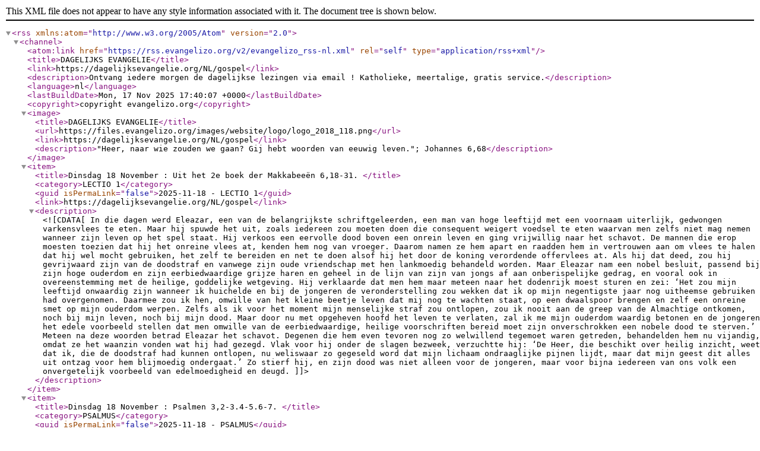

--- FILE ---
content_type: application/xml
request_url: https://rss.evangelizo.org/rss/v2/evangelizo_rss-nl.xml
body_size: 20513
content:
<?xml version="1.0" encoding="UTF-8"?>
<rss version="2.0" xmlns:atom="http://www.w3.org/2005/Atom">
<channel>
<atom:link href="https://rss.evangelizo.org/v2/evangelizo_rss-nl.xml" rel="self" type="application/rss+xml" />
<title>DAGELIJKS EVANGELIE</title>
<link>https://dagelijksevangelie.org/NL/gospel</link>
<description>Ontvang iedere morgen de dagelijkse lezingen via email ! Katholieke, meertalige, gratis service.</description>
<language>nl</language>
<lastBuildDate>Mon, 17 Nov 2025 17:40:07 +0000</lastBuildDate>
<copyright>copyright evangelizo.org</copyright>
<image>
<title>DAGELIJKS EVANGELIE</title>
<url>https://files.evangelizo.org/images/website/logo/logo_2018_118.png</url>
<link>https://dagelijksevangelie.org/NL/gospel</link>
<description>"Heer, naar wie zouden we gaan? Gij hebt woorden van eeuwig leven."; Johannes 6,68</description>
</image>
<item>
<title>Dinsdag 18 November : Uit het 2e boek der Makkabeeën 6,18-31. </title>
<category>LECTIO 1</category>
<guid isPermaLink="false">2025-11-18 - LECTIO 1</guid>
<link>https://dagelijksevangelie.org/NL/gospel</link>
<description><![CDATA[In die dagen werd Eleazar, een van de belangrijkste schriftgeleerden, een man 
van hoge leeftijd met een voornaam uiterlijk, gedwongen varkensvlees te eten.
Maar hij spuwde het uit, zoals iedereen zou moeten doen die consequent weigert 
voedsel te eten waarvan men zelfs niet mag nemen wanneer zijn leven op het spel staat.
Hij verkoos een eervolle dood boven een onrein leven en ging vrijwillig naar het schavot.
De mannen die erop moesten toezien dat hij het onreine vlees at, 
kenden hem nog van vroeger. Daarom namen ze hem apart 
en raadden hem in vertrouwen aan om vlees te halen dat hij wel mocht gebruiken, 
het zelf te bereiden en net te doen alsof hij het door de koning verordende offervlees at.
Als hij dat deed, zou hij gevrijwaard zijn van de doodstraf 
en vanwege zijn oude vriendschap met hen lankmoedig behandeld worden.
Maar Eleazar nam een nobel besluit, passend bij zijn hoge ouderdom 
en zijn eerbiedwaardige grijze haren en geheel in de lijn van zijn van jongs af aan 
onberispelijke gedrag, en vooral ook in overeenstemming met de heilige, goddelijke wetgeving. 
Hij verklaarde dat men hem maar meteen naar het dodenrijk moest sturen en zei:
‘Het zou mijn leeftijd onwaardig zijn wanneer ik huichelde en bij de jongeren 
de veronderstelling zou wekken dat ik op mijn negentigste jaar 
nog uitheemse gebruiken had overgenomen.
Daarmee zou ik hen, omwille van het kleine beetje leven dat mij nog te wachten staat, 
op een dwaalspoor brengen en zelf een onreine smet op mijn ouderdom werpen.
Zelfs als ik voor het moment mijn menselijke straf zou ontlopen, 
zou ik nooit aan de greep van de Almachtige ontkomen, noch bij mijn leven, noch bij mijn dood.
Maar door nu met opgeheven hoofd het leven te verlaten, 
zal ik me mijn ouderdom waardig betonen
en de jongeren het edele voorbeeld stellen dat men omwille van de eerbiedwaardige, 
heilige voorschriften bereid moet zijn onverschrokken een nobele dood te sterven.’ 
Meteen na deze woorden betrad Eleazar het schavot.
Degenen die hem even tevoren nog zo welwillend tegemoet waren getreden, 
behandelden hem nu vijandig, omdat ze het waanzin vonden wat hij had gezegd.
Vlak voor hij onder de slagen bezweek, verzuchtte hij: ‘De Heer, 
die beschikt over heilig inzicht, weet dat ik, die de doodstraf had kunnen ontlopen, 
nu weliswaar zo gegeseld word dat mijn lichaam ondraaglijke pijnen lijdt, 
maar dat mijn geest dit alles uit ontzag voor hem blijmoedig ondergaat.’
Zo stierf hij, en zijn dood was niet alleen voor de jongeren, 
maar voor bijna iedereen van ons volk 
een onvergetelijk voorbeeld van edelmoedigheid en deugd.]]></description>
</item>
<item>
<title>Dinsdag 18 November : Psalmen 3,2-3.4-5.6-7. </title>
<category>PSALMUS</category>
<guid isPermaLink="false">2025-11-18 - PSALMUS</guid>
<link>https://dagelijksevangelie.org/NL/gospel</link>
<description><![CDATA[Heer, hoe talrijk zijn zij die mij kwellen,
dreigend komen zij op mij af.
Overal hoor ik ze roepen:
redding bij God vindt hij niet.

Toch zijt Gij, Heer, mijn schild,
Gij geeft mij eer en aanzien.
Altijd wanneer ik roep tot de Heer,
antwoordt Hij mij van zijn heilige berg.

Veilig kan ik gaan rusten en slapen,
veilig weer opstaan, want Hij staat mij bij.
Duizenden vijanden zal ik niet vrezen,
ook al dringen zij wild om mij heen.

Heer richt U op en kom nader,
kom mij te hulp, mijn God.]]></description>
</item>
<item>
<title>Dinsdag 18 November : Uit het heilig Evangelie van onze Heer Jezus Christus volgens Lucas 19,1-10. </title>
<category>EVANGELIUM</category>
<guid isPermaLink="false">2025-11-18 - EVANGELIUM</guid>
<link>https://dagelijksevangelie.org/NL/gospel</link>
<description><![CDATA[In die tijd ging Jezus Jericho binnen. Terwijl Hij er doorheen trok,
poogde een zekere Zacheüs, hoofdambtenaar bij het tolwezen en een rijk man,
te zien wie Jezus was. Maar hij slaagde daarin niet vanwege de menigte, want hij was klein van gestalte.
Om Hem toch te zien liep hij hard vooruit en klom in een wilde vijgeboom, omdat Jezus daar langs zou komen.
Toen Jezus bij de plaats kwam, keek Hij omhoog en zei tot hem: 
'Zacheüs, klim vlug naar beneden, want vandaag moet ik in Uw huis te gast zijn.'
Zacheüs kwam snel naar beneden en ontving Hem vol blijdschap.
Allen zagen dat en merkten morrend op: 'Hij is bij een zondaar zijn intrek gaan nemen!'
Maar Zacheüs trad op de Heer toe en sprak: 'Heer, bij deze schenk ik de helft van mijn bezit 
aan de armen; en als ik iemand iets afgeperst heb, geef ik het hem vierdubbel terug.'
Jezus sprak tot hem: Vandaag is dit huis heil ten deel gevallen, want ook deze man is een zoon van Abraham.
De mensenzoon is immers gekomen om te zoeken en te redden wat verloren was.']]></description>
</item>
<item>
<title>Dinsdag 18 November : H. Gregorius de Grote  </title>
<category>MEDITATIO</category>
<guid isPermaLink="false">2025-11-18 - MEDITATIO</guid>
<link>https://dagelijksevangelie.org/NL/gospel</link>
<description><![CDATA[      “Als Hij het water loslaat, bedekt het de aarde weer.” (Job 12,15 Vulg.) Wat kan de aarde immers anders betekenen dan de zondaar, over wie dit oordeel werd uitgesproken: “Stof zijt gij, en tot stof zult gij terugkeren” (Gen. 3,19)? Daarom blijft de aarde onbeweeglijk wanneer de zondaar weigert de geboden van de Heer te gehoorzamen, wanneer hij zijn trotse nek verheft en de ogen van zijn ziel sluit voor het licht van de Waarheid.

      Maar er staat geschreven: “Hij stond stil en de aarde beefde” (Hab. 3,6), omdat, wanneer de waarheid haar plaats vindt in een hart, de onbeweeglijkheid van de ziel wordt geschokt. Wanneer de genade van de Heilige Geest, als een gave van boven, samen met het woord van de prediker in de ziel wordt uitgestort, wordt de aarde omgeploegd: want de ziel die verhard was in de zonde verliest de koppigheid van haar starheid. Zij wordt zo omgevormd dat zij nu, onder tranen, zich onderwerpt aan de geboden van de Heer, zoals zij gisteren nog in haar hoogmoed haar koppigheid verhief tegenover Hem. Men hoeft slechts te zien hoe de aarde van het mensenhart, doordrenkt met het water van de genade, verandert: zij verdraagt nu zonder tegenzin de beledigingen die zij gisteren nog met hardnekkigheid uitdeelde; zij deelt haar goederen uit, zij tuchtigt haar vlees door onthouding — zij die gisteren, verzadigd van vlees, zich overgaf aan de dodelijke bekoring van onkuisheid; zij bemint nu zelfs degenen die haar vroeger haatten.

      Zo dus, wanneer in de ziel van een mens de goddelijke gave is uitgestort en hij begint te handelen tegen zijn vroegere gewoonten, dan is de aarde omgeploegd: wat vroeger hoog uitstak, is nu naar beneden gebracht, en wat vroeger in de diepte lag, is naar boven gekeerd.
]]></description>
</item>
<item>
<title>Maandag 17 November : Uit het 1e boek der Makkabeeën 1,10-15.41-43.54-57.62-64. </title>
<category>LECTIO 1</category>
<guid isPermaLink="false">2025-11-17 - LECTIO 1</guid>
<link>https://dagelijksevangelie.org/NL/gospel</link>
<description><![CDATA[In die tijd kwam uit het geslacht van Alexander een slecht mens voort, Antiochus Epiphanes, 
de zoon van de koning Antiochus, die in Rome gijzelaar geweest was. 
Hij werd koning in het honderdenzevenendertigste jaar van de heerschappij der Grieken.
In die tijd kwam in Israël een geslacht op, dat zich om de wet niet bekommerde, 
en velen wist te winnen voor de gedachte een verbond te sluiten met de volken rondom.
Want, zeiden ze, sinds we ons van hen hebben afgescheiden, hebben ons vele rampen getroffen.
Overtuigd van de juistheid van deze redenering, verklaarden enige mannen uit het volk 
zich bereid om naar de koning te gaan.
Deze verleende hun volmacht om de levenswijze van de heidenen in te voeren.
Zij richten in Jeruzalem een atletiekschool op, zoals bij de heidenen het gebruik was;
zij lieten zij zich weer een voorhuid maken en braken met het heilige verbond;
zij bukten zich onder het juk van de volken en lieten zich gebruiken om kwaad te doen.
Daarna vaardigde de koning voor heel zijn rijk het bevel uit, dat allen één volk moesten worden
en dat ieder zijn eigen gebruiken moest opgeven. Alle volken 
voegden zich naar het woord van de koning.
Zelfs onder de Israëlieten waren er velen die gaarne de godsdienst van de koning aannamen, 
aan de afgoden offerden en de sabbat niet meer hielden.
De vijftiende Kislew van het honderd vijfenveertigste jaar liet de koning 
de gruwel de  verwoesting bouwen op het brandofferaltaar;
in de andere steden van Judea werden afgodsaltaren opgericht
en voor ingangen der huizen en op de pleinen brandde men wierook.
Alle schriftrollen die men kon opsporen, werden verscheurd en verbrand,
en degene bij wie men een boek van het verbond aantrof, of die de wet nog onderhield,
werd volgens koninklijk besluit ter dood gebracht.
Toch bleven vele Israëlieten standvastig en waren vastbesloten geen onreine spijzen te eten;
zij wilde liever sterven dan zich met verboden spijzen te besmetten
en het heilige verbond te schenden.  Niet weinigen stierven dan ook.
Zeer zwaar drukt Gods toorn op Israël.]]></description>
</item>
<item>
<title>Maandag 17 November : Psalmen 119(118),53.61.134.150.155.158. </title>
<category>PSALMUS</category>
<guid isPermaLink="false">2025-11-17 - PSALMUS</guid>
<link>https://dagelijksevangelie.org/NL/gospel</link>
<description><![CDATA[Ik ben verontwaardigd over de zondaars, 
die onverschillig zijn voor uw wet.
Al ben ik in strikken van zondaars gevangen, 
uw wet vergeet ik toch nooit.

Bevrijd mij uit de greep van de mensen, 
en laat mij volbrengen wat Gij beveelt.
Die mij achtervolgen komen steeds nader,
ze houden zich ver van uw wet;

Voor zondaars zal geen redding opdagen,
omdat zij geen acht slaan op wat Gij beschikt.
Hun trouweloosheid vervult mij met walging,
want om uw uitspraken geven zij niet.]]></description>
</item>
<item>
<title>Maandag 17 November : Uit het heilig Evangelie van onze Heer Jezus Christus volgens Lucas 18,35-43. </title>
<category>EVANGELIUM</category>
<guid isPermaLink="false">2025-11-17 - EVANGELIUM</guid>
<link>https://dagelijksevangelie.org/NL/gospel</link>
<description><![CDATA[Toen Jezus eens Jericho naderde, zat er langs de weg een blinde te bedelen.
Hij hoorde veel volk voorbijtrekken en vroeg wat er te doen was.
Men vertelde hem dat Jezus de Nazoreeer voorbijging.
Nu begon hij te roepen: 'Jezus, Zoon van David, heb medelij­den met mij!'
Die voorop liepen snauwden hem toe te zwijgen; maar hij riep nog veel harder: 'Zoon van David, heb medelijden met mij!'
Jezus bleef staan en gebood dat hij bij Hem gebracht zou worden. Toen de blinde naderbij gekomen was, vroeg Jezus hem:
'Wat wilt ge dat Ik voor u doe?' Hij antwoord­de: 'Heer, maak dat ik zien kan!'
Jezus sprak tot hem: 'Word ziende! Uw geloof heeft u genezen.'
En terstond kon hij zien en volgde Hem, terwijl hij God verheerlijkte. Toen heel het volk dat zag, bracht het eer aan God.]]></description>
</item>
<item>
<title>Maandag 17 November : Simeon de Nieuwe Theoloog  </title>
<category>MEDITATIO</category>
<guid isPermaLink="false">2025-11-17 - MEDITATIO</guid>
<link>https://dagelijksevangelie.org/NL/gospel</link>
<description><![CDATA[      Wij kennen de liefde die u ons grenzeloos gegeven hebt, die niet uit te drukken is en die door niets bevat kan worden. Uw liefde is licht, ontoegankelijk licht, licht dat in alles werkt. (...) Wat doet dat licht immers niet, wat is zij niet? Zij is aantrekkelijk en vol vreugde, zacht en vredig, barmhartig zonder berekening, een afgrond van compassie. Als ik haar bezit, merk ik haar niet op; ik zie haar alleen als ze weggaat; ik haast me om haar te grijpen, en dan vliegt ze helemaal weg. Ik weet niet wat ik moet doen en ik vreet me op. Ik leer te vragen en te zoeken onder tranen en in grote nederigheid, en om wat de natuur te boven gaat, voor onmogelijk te houden, als resultaat van mijn eigen inspanning of enig menselijk vermogen. Het komt van de compassie van God en zijn oneindige barmhartigheid. (...)

      Dat licht leidt ons bij de hand, ze versterkt ons, ze onderricht ons en toont zich en vlucht daarna als we haar nodig hebben. Niet als wij het nodig hebben –dat behoort slechts aan de volmaakten-, maar als wij in verlegenheid zitten en volledig uitgeput zijn, dan komt ze ons te hulp. Zij verschijnt van ver en laat mij haar voelen in mijn hart. Ik schreeuw tot mijn keel het begeeft, zo graag wil ik haar grijpen, maar alles is nacht, en mijn arme handen zijn leeg. Ik vergeet alles, ik ga zitten en huil, wanhopig verlangend om haar nog een keer te zien. Als ik vreselijk gehuild heb en besloten heb om te stoppen, dan neemt zij, die mysterieus gekomen is, me bij het hoofd, en ik barst in tranen uit zonder te weten wie mijn geest verlicht met een heel zacht licht.]]></description>
</item>
<item>
<title>Zondag 16 November : Uit de profeet Maleachi 3,19-20. </title>
<category>LECTIO 1</category>
<guid isPermaLink="false">2025-11-16 - LECTIO 1</guid>
<link>https://dagelijksevangelie.org/NL/gospel</link>
<description><![CDATA[Zie: de dag gaat komen, de dag die als een oven brandt.  Al de hoogmoedigen, alwie boosheid bedrijft, 
zij allen worden stoppels, in brand gezet door de dag die gaat komen.  Zo spreekt de Heer van de hemelmachten - zodat hij van hen geen wortel, geen halm meer overlaat.
Maar voor u, die mijn naam vreest, gaat dan de zon van de gerechtigheid op, 
en met haar vleugels brengt zij genezing. Zo spreekt de Heer van de hemelmachten.]]></description>
</item>
<item>
<title>Zondag 16 November : Psalmen 98(97),5-6.7-8.9. </title>
<category>PSALMUS</category>
<guid isPermaLink="false">2025-11-16 - PSALMUS</guid>
<link>https://dagelijksevangelie.org/NL/gospel</link>
<description><![CDATA[Zingt voor de Heer bij de citer,
met citer en psalterspel.
Laat schallen trompet en bazuin
en danst voor de Heer, uw Koning!

De zee stemt in met al haar gedierte,
de aarde met al wat daar leeft;
de beken klateren bijval,
de bergen jubelen mee.

Zij groeten de Heer, die nabij komt,
die nadert als koning der aarde.
Rechtvaardig bestuurt Hij de wereld, 
En de volkeren met billijkheid.]]></description>
</item>
<item>
<title>Zondag 16 November : Uit de 2e brief van de heilige apostel Paulus aan de christenen van Tessalonica 3,7-12. </title>
<category>LECTIO 2</category>
<guid isPermaLink="false">2025-11-16 - LECTIO 2</guid>
<link>https://dagelijksevangelie.org/NL/gospel</link>
<description><![CDATA[Broeders en zusters, goe gij ons moet navol­gen, is u bekend; wij hebben bij u geen werk geschuwd
en niemands brood om niets gegeten. dag en nacht hebben wij gearbeid, met veel inspanning en moeite, om niemand van u tot last te zijn.
Niet dat wij er geen recht toe hebben, maar wij wilden een voorbeeld geven ter navolging.
Ook toen wij bij u waren, hielden wij u telkens deze regel voor: als iemand niet wil werken, zal hij ook niet eten.
Wij hebben namelijk gehoord, dat sommigen bij u werkeloos rondhangen, alle moeite schuwen, maar wel zich met alles bemoeien.
In de naam van de Heer Jezus Christus gebieden en vermanen wij zulke mensen, 
dat zij regelmatig moeten werken en hun eigen kost verdienen.]]></description>
</item>
<item>
<title>Zondag 16 November : Uit het heilig Evangelie van onze Heer Jezus Christus volgens Lucas 21,5-19. </title>
<category>EVANGELIUM</category>
<guid isPermaLink="false">2025-11-16 - EVANGELIUM</guid>
<link>https://dagelijksevangelie.org/NL/gospel</link>
<description><![CDATA[In die tijd merkten sommigen op, hoe de tempel daar prijkte met zijn fraaie stenen en wijgeschenken, maar Jezus zei:
'Wat ge daar ziet: er zal een tijd komen, dat er geen steen op de andere gelaten zal worden, alles zal verwoest worden.'
Ze vroegen Hem nu: 'Meester, wanneer zal dat dan plaats vinden? En wat zal het teken zijn dat dit gaat gebeuren?'
Maar Hij zei: 'Weest op uw hoede, dat gij niet in dwaling gebracht wordt. Want velen zullen optreden in mijn Naam en zeggen: Ik ben het, en: Het ogenblik is nabij. Loopt niet achter hen aan.
En wanneer gij hoort van oorlogen en onlusten, laat u dan niet uit het veld slaan. Dat alles moet wel eerst gebeuren, maar het einde volgt niet terstond.'
Toen sprak Hij tot hen: 'Er zal strijd zijn van volk tegen volk en van koninkrijk tegen koninkrijk;
er zullen hevige aardbevingen zijn, en hongersnood en pest, nu hier en dan daar, schrikwekkende dingen en aan de hemel geweldige tekenen.
Maar nog voor dit alles geschiedt, zullen zij u vastgrijpen en vervolgen; zij zullen u overleveren aan de synagogen en gevangen zetten, u voor koningen en stadhouders voeren omwille van mijn Naam.
Het zal voor u uitlopen op een getuigenis.
Welnu, prent het u in, dat gij dan uw verdediging niet moet voorbereiden.
Want Ik zal u een taal en een wijsheid geven, 
die geen van uw tegen­standers zal kunnen weer­staan of weerspreken.
Ge zult zelfs door ouders en broers, door bloedverwanten 
en vrienden overgele­verd worden en sommigen van u zullen ze ter dood doen bren­gen.
Ge zult een voorwerp van haat zijn voor allen omwille van mijn Naam;
geen haar van uw hoofd zal verloren gaan.
Door stand­vastig te zijn zult ge uw leven winnen.]]></description>
</item>
<item>
<title>Zondag 16 November : H. Theodorus de Studiet  </title>
<category>MEDITATIO</category>
<guid isPermaLink="false">2025-11-16 - MEDITATIO</guid>
<link>https://dagelijksevangelie.org/NL/gospel</link>
<description><![CDATA[       “Verheug u altijd in de Heer” (Filippenzen 4,4). En waarom, inderdaad, zouden jullie niet vervuld zijn van vreugde en niet wandelen in blijdschap, aangezien jullie waardig bevonden zijn om door de roepstem van het Evangelie te worden aangetrokken tot deze heilige levensstaat — de roeping die onderscheidt en voorbestemt (vgl. Rom. 8,29-30) — de roeping van God, die alle dingen bestuurt door zijn wijsheid?

      En nu jullie door de verhevenheid van jullie levenswijze staan als op een hoge rots, werp dan een blik op het ellendige, kruipende leven van de mensen: het is als een schip dat door de zee wordt heen en weer geslingerd, voortgedreven door de wisselvallige golven van de gebeurtenissen. Waarlijk, niets houdt stand, niets blijft in dezelfde toestand — dat zien jullie zelf wel. Zelfs koningen gaan voorbij, vorsten vallen, machtige heersers van de aarde sterven als gewone stervelingen (vgl. Ps. 81,7). Zij die gehuwd waren, scheiden na verloop van tijd, hetzij door eigen keuze, hetzij door verlaten te worden. Schoonheid verwelkt snel, jeugd is vluchtig, genot is van korte duur; rijkdom verdwijnt, en elk bezit, als de droom van een schaduw, ontglipt aan wie denkt het te behouden. Men vindt slechts weeklacht en rouw in het ongeluk en de tegenslag van stervelingen. (…) En bijna niemand strijdt voor wat werkelijk standhoudt en blijvend is (…). Maar jullie, mijn broeders  [en zusters]— o, hoe en waar zijn jullie geroepen, en hoe zijn jullie opgestegen tot de berg van de Heer (vgl. Ps. 23,3)? Hoe aanschouwen jullie de wonderen van het hemelse leven? (…)

      Moge dan God, die jullie op deze hoge rots heeft geplaatst, jullie sterk maken en bevestigen, opdat jullie altijd doen wat Hem behaagt, in heiligheid en gerechtigheid (vgl. Lc. 1,75). (…) Vrees dan niets, mijn kinderen, behalve de levende God (vgl. Lc. 12,5; Openb. 14,7)!]]></description>
</item>
</channel>
</rss>
